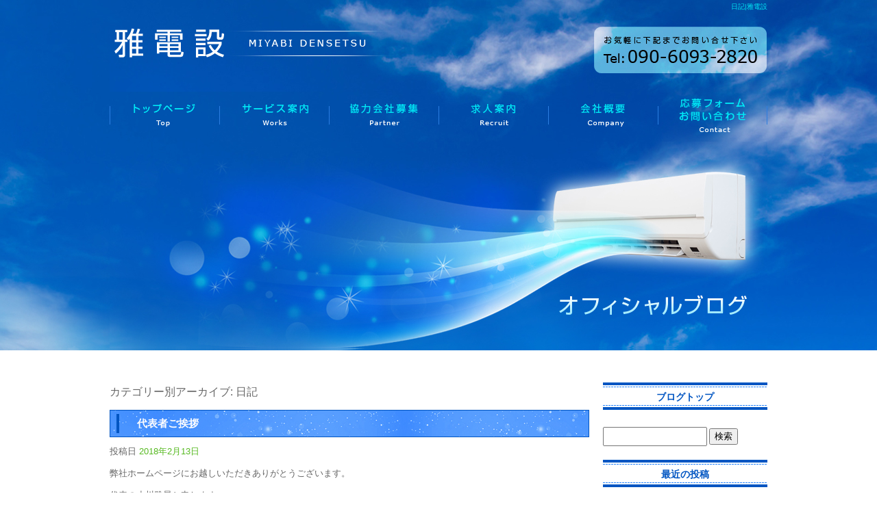

--- FILE ---
content_type: text/html; charset=UTF-8
request_url: https://www.miyabi-kucyo.com/archives/category/blogpost/page/2
body_size: 6383
content:
<!DOCTYPE html>
<html lang="ja">
<head>
<meta charset="UTF-8" />

<meta name="viewport" content="width=1100">
<meta name="format-detection" content="telephone=no">

<title>  日記 | 雅電設</title>
<link rel="profile" href="http://gmpg.org/xfn/11" />
<link rel="stylesheet" type="text/css" media="all" href="https://www.miyabi-kucyo.com/60003509/wp-content/themes/multipress/style.css" />
<link rel="stylesheet" type="text/css" media="all" href="https://www.miyabi-kucyo.com/60003509/wp-content/themes/multipress/theme.css" />
<link rel="stylesheet" type="text/css" media="all" href="https://www.miyabi-kucyo.com/60003509/wp-content/themes/multipress/common.css" />
<link rel="shortcut icon" href="https://www.miyabi-kucyo.com/favicon.ico" />
<link rel="stylesheet" type="text/css" media="all" href="/files/files_common.css" />
<link rel="stylesheet" type="text/css" media="all" href="/files/files_pc.css" />

<link rel="pingback" href="https://www.miyabi-kucyo.com/60003509/xmlrpc.php" />
<link rel="alternate" type="application/rss+xml" title="雅電設 &raquo; フィード" href="https://www.miyabi-kucyo.com/feed" />
<link rel="alternate" type="application/rss+xml" title="雅電設 &raquo; コメントフィード" href="https://www.miyabi-kucyo.com/comments/feed" />
<link rel="alternate" type="application/rss+xml" title="雅電設 &raquo; 日記 カテゴリーのフィード" href="https://www.miyabi-kucyo.com/archives/category/blogpost/feed" />
<link rel='stylesheet' id='simplamodalwindow-css'  href='https://www.miyabi-kucyo.com/60003509/wp-content/plugins/light-box-miyamoto/SimplaModalwindow/jquery.SimplaModalwindow.css?ver=3.6.1' type='text/css' media='all' />
<link rel='stylesheet' id='iqfmcss-css'  href='https://www.miyabi-kucyo.com/60003509/wp-content/plugins/inquiry-form-creator/css/inquiry-form.css?ver=0.7' type='text/css' media='all' />
<script type='text/javascript' src='https://www.miyabi-kucyo.com/60003509/wp-includes/js/jquery/jquery.js?ver=1.10.2'></script>
<script type='text/javascript' src='https://www.miyabi-kucyo.com/60003509/wp-includes/js/jquery/jquery-migrate.min.js?ver=1.2.1'></script>
<script type='text/javascript' src='https://www.miyabi-kucyo.com/60003509/wp-content/plugins/light-box-miyamoto/SimplaModalwindow/jquery.SimplaModalwindow.js?ver=1.7.1'></script>
<script type='text/javascript' src='https://www.miyabi-kucyo.com/60003509/wp-content/plugins/inquiry-form-creator/js/ajaxzip2/ajaxzip2.js?ver=2.10'></script>
<script type='text/javascript' src='https://www.miyabi-kucyo.com/60003509/wp-content/plugins/inquiry-form-creator/js/jquery.upload.js?ver=1.0.2'></script>
<script>AjaxZip2.JSONDATA = "https://www.miyabi-kucyo.com/60003509/wp-content/plugins/inquiry-form-creator/js/ajaxzip2/data";</script><link rel="alternate" media="handheld" type="text/html" href="https://www.miyabi-kucyo.com/archives/category/blogpost/page/2" />
<!-- Google tag (gtag.js) -->
<script async src="https://www.googletagmanager.com/gtag/js?id=G-K8QE1RPFKV"></script>
<script>
  window.dataLayer = window.dataLayer || [];
  function gtag(){dataLayer.push(arguments);}
  gtag('js', new Date());

  gtag('config', 'G-K8QE1RPFKV');
  gtag('config', 'UA-75918951-1');
</script><!-- Vipers Video Quicktags v6.4.5 | http://www.viper007bond.com/wordpress-plugins/vipers-video-quicktags/ -->
<style type="text/css">
.vvqbox { display: block; max-width: 100%; visibility: visible !important; margin: 10px auto; } .vvqbox img { max-width: 100%; height: 100%; } .vvqbox object { max-width: 100%; } 
</style>
<script type="text/javascript">
// <![CDATA[
	var vvqflashvars = {};
	var vvqparams = { wmode: "opaque", allowfullscreen: "true", allowscriptaccess: "always" };
	var vvqattributes = {};
	var vvqexpressinstall = "https://www.miyabi-kucyo.com/60003509/wp-content/plugins/vipers-video-quicktags/resources/expressinstall.swf";
// ]]>
</script>
<!-- BEGIN: WP Social Bookmarking Light -->
<script type="text/javascript" src="https://connect.facebook.net/ja_JP/all.js#xfbml=1"></script>
<style type="text/css">
.wp_social_bookmarking_light{
    border: 0 !important;
    padding: 0 !important;
    margin: 0 0 20px 0 !important;
}
.wp_social_bookmarking_light div{
    float: left !important;
    border: 0 !important;
    padding: 0 !important;
    margin: 0 5px 0px 0 !important;
    height: 23px !important;
    text-indent: 0 !important;
}
.wp_social_bookmarking_light img{
    border: 0 !important;
    padding: 0;
    margin: 0;
    vertical-align: top !important;
}
.wp_social_bookmarking_light_clear{
    clear: both !important;
}
.wsbl_twitter{
    width: 100px;
}</style>
<!-- END: WP Social Bookmarking Light -->





<meta name="description" content="エアコン取り付け、空調関係でお困りの方は、名古屋市にあります「雅電設」にご相談ください。" />
<meta name="keywords" content="雅電設,名古屋市,エアコン取り付け,見積もり無料,求人,千葉" />
</head>


<body  class="blog">

<div id="wrapper">

	<div id="branding_box">

	<div id="site-description">
<a href="https://www.miyabi-kucyo.com/" title="雅電設" rel="home">  日記|雅電設</a>
	</div>


<div id="header_information" class="post">

	
<div class="post-data">
<div class="main_header">
<a href="/"><img src="/files/sp1.gif" width="240" height="100" /></a>
</div></div>

<div class="clear_float"></div>

	
</div><!-- #header_information -->


	<div id="access" role="navigation">
		<div class="menu-header"><ul id="menu-gnavi" class="menu"><li id="menu-item-41" class="gnavi11 menu-item menu-item-type-post_type menu-item-object-page menu-item-41"><a href="https://www.miyabi-kucyo.com/">トップページ</a></li>
<li id="menu-item-44" class="gnavi12 menu-item menu-item-type-post_type menu-item-object-page menu-item-44"><a href="https://www.miyabi-kucyo.com/works">サービス案内</a></li>
<li id="menu-item-45" class="gnavi13 menu-item menu-item-type-post_type menu-item-object-page menu-item-45"><a href="https://www.miyabi-kucyo.com/cooperation">協力会社募集</a></li>
<li id="menu-item-43" class="gnavi14 menu-item menu-item-type-post_type menu-item-object-page menu-item-43"><a href="https://www.miyabi-kucyo.com/recruit">求人案内</a></li>
<li id="menu-item-79" class="gnavi15 menu-item menu-item-type-post_type menu-item-object-page menu-item-79"><a href="https://www.miyabi-kucyo.com/company">会社概要</a></li>
<li id="menu-item-111" class="gnavi16 menu-item menu-item-type-post_type menu-item-object-page menu-item-111"><a href="https://www.miyabi-kucyo.com/contact">応募フォーム/お問い合わせ</a></li>
</ul></div>	</div><!-- #access -->

	</div><!-- #branding_box --><div id="main_teaser">


        <img alt="オフィシャルブログ" src="https://www.miyabi-kucyo.com/60003509/wp-content/uploads/2014/10/pc_teaser_07.jpg">
</div>

<div id="outer_block">
<div id="inner_block">

	<div id="main">

		<div id="container">

				<h1 class="page-title">カテゴリー別アーカイブ: <span>日記</span></h1>
				



        <div id="post-373" class="post-373 post type-post status-publish format-standard hentry category-blogpost">
            <h2 class="entry-title"><a href="https://www.miyabi-kucyo.com/archives/373" title="代表者ご挨拶 へのパーマリンク" rel="bookmark">代表者ご挨拶</a></h2>

            <div class="entry-meta">
                <span class="meta-prep meta-prep-author">投稿日</span> <a href="https://www.miyabi-kucyo.com/archives/373" title="10:55 PM" rel="bookmark"><span class="entry-date">2018年2月13日</span></a><!-- <span class="meta-sep">by</span>-->  <!--<span class="author vcard"><a class="url fn n" href="https://www.miyabi-kucyo.com/archives/author/miyabi-kucyo" title="miyabi-kucyo の投稿をすべて表示">miyabi-kucyo</a></span>-->            </div><!-- .entry-meta -->

    
            <div class="entry-content">
                <p>弊社ホームページにお越しいただきありがとうございます。</p>
<p>代表の小川雅晃と申します。</p>
<p>当社は個人事業として創業し、2018年一月に法人化し、気持ち新たにスタート致しました。</p>
<p>当社の特徴は、代表である私自身も現場畑の人間でお客様と直接接することにより、お客様の大切なお家の空調であったり照明であったりを使い勝手がよく快適にすごして頂けるよう、細かな要望に応え日々努力して参りたいと思います。</p>
<p>また、お家での急なトラブルにもすぐに対応出来るように、地域密着型で対応させて頂きますのでこれからも応援の方宜しくおねがい申し上げます</p>
<p>代表取締役　小川雅晃</p>
                            </div><!-- .entry-content -->

    
        </div><!-- #post-## -->

    

        <div id="post-367" class="post-367 post type-post status-publish format-standard hentry category-blogpost">
            <h2 class="entry-title"><a href="https://www.miyabi-kucyo.com/archives/367" title="空前絶頂！！中古エアコン！！最後の年末在庫大処分セール！！早いもの勝ちです！！ へのパーマリンク" rel="bookmark">空前絶頂！！中古エアコン！！最後の年末在庫大処分セール！！早いもの勝ちです！！</a></h2>

            <div class="entry-meta">
                <span class="meta-prep meta-prep-author">投稿日</span> <a href="https://www.miyabi-kucyo.com/archives/367" title="3:50 PM" rel="bookmark"><span class="entry-date">2017年12月15日</span></a><!-- <span class="meta-sep">by</span>-->  <!--<span class="author vcard"><a class="url fn n" href="https://www.miyabi-kucyo.com/archives/author/miyabi-kucyo" title="miyabi-kucyo の投稿をすべて表示">miyabi-kucyo</a></span>-->            </div><!-- .entry-meta -->

    
            <div class="entry-content">
                <p>拝啓　師走を迎え、ますますご多忙の時期に恐れ入ります。本年中にご挨拶をさせていただきたく一筆申し上げます。</p>
<p>皆様のご要望に沿ったサービスを提供できますよう　更なる努力を尽くして参りたいと存じますので　格別のご愛顧を賜りますようお願い申し上げます</p>
<p>さて　１２月１６日より２８日までの間、中古エアコン標準工事費込み在庫処分セールを開催します。</p>
<p>大変お求めやすくなっておりますので、ぜひともお問合せ下さい。</p>
<p>まずは　取り急ぎ書中をもってご案内申し上げます　　　　　　　　　　　　　敬具</p>
<p>平成２９年１２月１５日</p>
<p>株式会社雅電設　名古屋市南区芝町２７７リバーサイド雅１０１</p>
<p>代表取締役　小川雅晃</p>
<p>&nbsp;</p>
<p>&nbsp;</p>
<p>&nbsp;</p>
<p>&nbsp;</p>
                            </div><!-- .entry-content -->

    
        </div><!-- #post-## -->

    

        <div id="post-365" class="post-365 post type-post status-publish format-standard hentry category-blogpost">
            <h2 class="entry-title"><a href="https://www.miyabi-kucyo.com/archives/365" title="お取引様各位 へのパーマリンク" rel="bookmark">お取引様各位</a></h2>

            <div class="entry-meta">
                <span class="meta-prep meta-prep-author">投稿日</span> <a href="https://www.miyabi-kucyo.com/archives/365" title="2:47 PM" rel="bookmark"><span class="entry-date">2017年12月15日</span></a><!-- <span class="meta-sep">by</span>-->  <!--<span class="author vcard"><a class="url fn n" href="https://www.miyabi-kucyo.com/archives/author/miyabi-kucyo" title="miyabi-kucyo の投稿をすべて表示">miyabi-kucyo</a></span>-->            </div><!-- .entry-meta -->

    
            <div class="entry-content">
                <p>ご挨拶</p>
<p>拝啓</p>
<p>２０１７年も残すところあとわずかとなりました。</p>
<p>皆様におかれましてはますますご清栄のこととお慶び申し上げます。本年は格別のご愛顧を賜わり、まことに有難く厚く御礼申し上げます。</p>
<p>来年も、より一層のご支援を賜りますよう、従業員一同心よりお願いもうし上げます。</p>
<p>敬具</p>
<p>平成２９年１２月１５日</p>
<p>〒４５７－００２３</p>
<p>愛知県名古屋市南区芝町２７７リバーサイド雅１０１</p>
<p>FAX  /電話：０５２－６１３－９９６９</p>
<p>携帯：０９０－６０９３－２８２０</p>
<p>雅電設</p>
<p>代表　小川　雅晃</p>
<p>名古屋地区工事責任者　小川　雅晃</p>
<p>関東地区工事責任者　　今田　章夫</p>
                            </div><!-- .entry-content -->

    
        </div><!-- #post-## -->

    

        <div id="post-362" class="post-362 post type-post status-publish format-standard hentry category-blogpost">
            <h2 class="entry-title"><a href="https://www.miyabi-kucyo.com/archives/362" title="ルームエアコン取付工事　Y様 へのパーマリンク" rel="bookmark">ルームエアコン取付工事　Y様</a></h2>

            <div class="entry-meta">
                <span class="meta-prep meta-prep-author">投稿日</span> <a href="https://www.miyabi-kucyo.com/archives/362" title="12:06 AM" rel="bookmark"><span class="entry-date">2017年5月4日</span></a><!-- <span class="meta-sep">by</span>-->  <!--<span class="author vcard"><a class="url fn n" href="https://www.miyabi-kucyo.com/archives/author/miyabi-kucyo" title="miyabi-kucyo の投稿をすべて表示">miyabi-kucyo</a></span>-->            </div><!-- .entry-meta -->

    
            <div class="entry-content">
                <p><a class="modal photoswipe" href="https://www.miyabi-kucyo.com/60003509/wp-content/uploads/2017/05/IMG_03011.jpg"><img src="https://www.miyabi-kucyo.com/60003509/wp-content/uploads/2017/05/IMG_03011-300x225.jpg" alt="IMG_0301[1]" width="300" height="225" class="aligncenter size-medium wp-image-359" /></a>瑞穂区にてY様宅にてエアコン取付工事をさせて頂きました。リフォームをされた様で、壁紙がおしゃれでダウンライトがいい感じにエアコンを照らしていてとても綺麗に取り付けることができました。</p>
<p>仕上がりは室内カバーをさせていただきました。</p>
<p>ありがとうございました。</p>
                            </div><!-- .entry-content -->

    
        </div><!-- #post-## -->

    

        <div id="post-341" class="post-341 post type-post status-publish format-standard hentry category-blogpost">
            <h2 class="entry-title"><a href="https://www.miyabi-kucyo.com/archives/341" title="雑誌取材 へのパーマリンク" rel="bookmark">雑誌取材</a></h2>

            <div class="entry-meta">
                <span class="meta-prep meta-prep-author">投稿日</span> <a href="https://www.miyabi-kucyo.com/archives/341" title="1:00 AM" rel="bookmark"><span class="entry-date">2016年6月7日</span></a><!-- <span class="meta-sep">by</span>-->  <!--<span class="author vcard"><a class="url fn n" href="https://www.miyabi-kucyo.com/archives/author/miyabi-kucyo" title="miyabi-kucyo の投稿をすべて表示">miyabi-kucyo</a></span>-->            </div><!-- .entry-meta -->

    
            <div class="entry-content">
                <p>先日雑誌の取材を受けました。</p>
<p>インタビュアーはタレントの矢部美穂さんでした。</p>
<p>出典(クレジット)：カンパニータンク2016年9月号(国際情報マネジメント有限会社　発行）<a class="modal photoswipe" href="https://www.miyabi-kucyo.com/60003509/wp-content/uploads/2016/06/420.jpg"><img src="https://www.miyabi-kucyo.com/60003509/wp-content/uploads/2016/06/420-300x199.jpg" alt="420" width="300" height="199" class="aligncenter size-medium wp-image-345" /></a></p>
<p><a class="modal photoswipe" href="https://www.miyabi-kucyo.com/60003509/wp-content/uploads/2016/06/422.jpg"><img src="https://www.miyabi-kucyo.com/60003509/wp-content/uploads/2016/06/422-300x199.jpg" alt="422" width="300" height="199" class="aligncenter size-medium wp-image-344" /></a><a class="modal photoswipe" href="https://www.miyabi-kucyo.com/60003509/wp-content/uploads/2016/06/419.jpg"><img src="https://www.miyabi-kucyo.com/60003509/wp-content/uploads/2016/06/419-300x199.jpg" alt="419" width="300" height="199" class="aligncenter size-medium wp-image-342" /></a></p>
                            </div><!-- .entry-content -->

    
        </div><!-- #post-## -->

    

        <div id="post-339" class="post-339 post type-post status-publish format-standard hentry category-blogpost">
            <h2 class="entry-title"><a href="https://www.miyabi-kucyo.com/archives/339" title="瑞穂区　横井設備工業様 へのパーマリンク" rel="bookmark">瑞穂区　横井設備工業様</a></h2>

            <div class="entry-meta">
                <span class="meta-prep meta-prep-author">投稿日</span> <a href="https://www.miyabi-kucyo.com/archives/339" title="12:46 AM" rel="bookmark"><span class="entry-date">2016年6月7日</span></a><!-- <span class="meta-sep">by</span>-->  <!--<span class="author vcard"><a class="url fn n" href="https://www.miyabi-kucyo.com/archives/author/miyabi-kucyo" title="miyabi-kucyo の投稿をすべて表示">miyabi-kucyo</a></span>-->            </div><!-- .entry-meta -->

    
            <div class="entry-content">
                <p>寝室へ2，8ｋｗ(10畳用）エアコン取付させて頂きました。</p>
<p>壁のビス止めは最小限にしたいとの事で配管はテープ巻で仕上げさせて頂きました。</p>
<p>画像は後日アップします。</p>
<p>ありがとうございました。</p>
<p>&nbsp;</p>
<p>&nbsp;</p>
                            </div><!-- .entry-content -->

    
        </div><!-- #post-## -->

    

        <div id="post-336" class="post-336 post type-post status-publish format-standard hentry category-blogpost">
            <h2 class="entry-title"><a href="https://www.miyabi-kucyo.com/archives/336" title="募集要領更新しました。 へのパーマリンク" rel="bookmark">募集要領更新しました。</a></h2>

            <div class="entry-meta">
                <span class="meta-prep meta-prep-author">投稿日</span> <a href="https://www.miyabi-kucyo.com/archives/336" title="12:34 AM" rel="bookmark"><span class="entry-date">2016年6月1日</span></a><!-- <span class="meta-sep">by</span>-->  <!--<span class="author vcard"><a class="url fn n" href="https://www.miyabi-kucyo.com/archives/author/miyabi-kucyo" title="miyabi-kucyo の投稿をすべて表示">miyabi-kucyo</a></span>-->            </div><!-- .entry-meta -->

    
            <div class="entry-content">
                <p>夏商戦に向けて、電話応対や伝票管理などやって頂ける、</p>
<p>事務員さん募集してます。明るく元気な方お待ちしてます。</p>
                            </div><!-- .entry-content -->

    
        </div><!-- #post-## -->

    

        <div id="post-331" class="post-331 post type-post status-publish format-standard hentry category-blogpost">
            <h2 class="entry-title"><a href="https://www.miyabi-kucyo.com/archives/331" title="エアコン取付　実績 へのパーマリンク" rel="bookmark">エアコン取付　実績</a></h2>

            <div class="entry-meta">
                <span class="meta-prep meta-prep-author">投稿日</span> <a href="https://www.miyabi-kucyo.com/archives/331" title="10:03 PM" rel="bookmark"><span class="entry-date">2016年5月10日</span></a><!-- <span class="meta-sep">by</span>-->  <!--<span class="author vcard"><a class="url fn n" href="https://www.miyabi-kucyo.com/archives/author/miyabi-kucyo" title="miyabi-kucyo の投稿をすべて表示">miyabi-kucyo</a></span>-->            </div><!-- .entry-meta -->

    
            <div class="entry-content">
                <p>名古屋市緑区の新築での工事です。</p>
<p>和室の落ち着いた雰囲気にとてもよくあったエアコンですね。</p>
<p>見積り無料で承ります！<a class="modal photoswipe" href="https://www.miyabi-kucyo.com/60003509/wp-content/uploads/2016/05/IMG_1404.jpg"><img src="https://www.miyabi-kucyo.com/60003509/wp-content/uploads/2016/05/IMG_1404-300x225.jpg" alt="IMG_1404" width="300" height="225" class="aligncenter size-medium wp-image-332" /></a></p>
                            </div><!-- .entry-content -->

    
        </div><!-- #post-## -->

    

        <div id="post-314" class="post-314 post type-post status-publish format-standard hentry category-blogpost">
            <h2 class="entry-title"><a href="https://www.miyabi-kucyo.com/archives/314" title="東海市　㈱K&amp;H オキドキカーズ様 へのパーマリンク" rel="bookmark">東海市　㈱K&#038;H オキドキカーズ様</a></h2>

            <div class="entry-meta">
                <span class="meta-prep meta-prep-author">投稿日</span> <a href="https://www.miyabi-kucyo.com/archives/314" title="1:34 AM" rel="bookmark"><span class="entry-date">2016年4月27日</span></a><!-- <span class="meta-sep">by</span>-->  <!--<span class="author vcard"><a class="url fn n" href="https://www.miyabi-kucyo.com/archives/author/miyabi-kucyo" title="miyabi-kucyo の投稿をすべて表示">miyabi-kucyo</a></span>-->            </div><!-- .entry-meta -->

    
            <div class="entry-content">
                <p>照明工事　蛍光灯２灯式 ４０ｗ　１２台</p>
<p>看板照明　アーム型　２台</p>
<p>水銀灯　３台の取り付けでした</p>
<p>施工画像は後日アップします！！</p>
<p>ありがとうございました！</p>
<p><a class="modal photoswipe" href="https://www.miyabi-kucyo.com/60003509/wp-content/uploads/2016/05/IMG_14081.jpg"><img src="https://www.miyabi-kucyo.com/60003509/wp-content/uploads/2016/05/IMG_14081-300x225.jpg" alt="IMG_1408" width="300" height="225" class="aligncenter size-medium wp-image-328" /></a><a class="modal photoswipe" href="https://www.miyabi-kucyo.com/60003509/wp-content/uploads/2016/05/IMG_1409.jpg"><img src="https://www.miyabi-kucyo.com/60003509/wp-content/uploads/2016/05/IMG_1409-300x225.jpg" alt="IMG_1409" width="300" height="225" class="aligncenter size-medium wp-image-327" /></a><a class="modal photoswipe" href="https://www.miyabi-kucyo.com/60003509/wp-content/uploads/2016/05/IMG_1410.jpg"><img src="https://www.miyabi-kucyo.com/60003509/wp-content/uploads/2016/05/IMG_1410-300x225.jpg" alt="IMG_1410" width="300" height="225" class="aligncenter size-medium wp-image-326" /></a><a class="modal photoswipe" href="https://www.miyabi-kucyo.com/60003509/wp-content/uploads/2016/05/IMG_1414.jpg"><img src="https://www.miyabi-kucyo.com/60003509/wp-content/uploads/2016/05/IMG_1414-300x225.jpg" alt="IMG_1414" width="300" height="225" class="aligncenter size-medium wp-image-323" /></a><a class="modal photoswipe" href="https://www.miyabi-kucyo.com/60003509/wp-content/uploads/2016/04/IMG_14121.jpg"><img src="https://www.miyabi-kucyo.com/60003509/wp-content/uploads/2016/04/IMG_14121-300x225.jpg" alt="IMG_1412[1]" width="300" height="225" class="aligncenter size-medium wp-image-319" /></a></p>
                            </div><!-- .entry-content -->

    
        </div><!-- #post-## -->

    

        <div id="post-309" class="post-309 post type-post status-publish format-standard hentry category-blogpost">
            <h2 class="entry-title"><a href="https://www.miyabi-kucyo.com/archives/309" title="瑞穂区T様 へのパーマリンク" rel="bookmark">瑞穂区T様</a></h2>

            <div class="entry-meta">
                <span class="meta-prep meta-prep-author">投稿日</span> <a href="https://www.miyabi-kucyo.com/archives/309" title="11:53 PM" rel="bookmark"><span class="entry-date">2016年4月25日</span></a><!-- <span class="meta-sep">by</span>-->  <!--<span class="author vcard"><a class="url fn n" href="https://www.miyabi-kucyo.com/archives/author/miyabi-kucyo" title="miyabi-kucyo の投稿をすべて表示">miyabi-kucyo</a></span>-->            </div><!-- .entry-meta -->

    
            <div class="entry-content">
                <p>&nbsp;</p>
<p>この度はエアコン取付工事2台のご依頼ありがとうございました。</p>
<p>これでこの夏も快適に過ごせますね。</p>
                            </div><!-- .entry-content -->

    
        </div><!-- #post-## -->

    


                <div id="nav-below" class="navigation">
                    <div class="nav-previous"><a href="https://www.miyabi-kucyo.com/archives/category/blogpost/page/3" ><span class="meta-nav">&larr;</span> 古い投稿</a></div>
                    <div class="nav-next"><a href="https://www.miyabi-kucyo.com/archives/category/blogpost/" >新しい投稿 <span class="meta-nav">&rarr;</span></a></div>
                </div><!-- #nav-below -->

		</div><!-- #container -->


		<div id="primary" class="widget-area" role="complementary">
			<ul class="xoxo">


<li id="text-5" class="widget-container widget_text">			<div class="textwidget"><div class="widget-title2 unity_title">
<a href="/blog">ブログトップ</a>
</div></div>
		</li><li id="search-2" class="widget-container widget_search"><form role="search" method="get" id="searchform" class="searchform" action="https://www.miyabi-kucyo.com/">
				<div>
					<label class="screen-reader-text" for="s">検索:</label>
					<input type="text" value="" name="s" id="s" />
					<input type="submit" id="searchsubmit" value="検索" />
				</div>
			</form></li>		<li id="recent-posts-2" class="widget-container widget_recent_entries">		<h3 class="widget-title unity_title">最近の投稿</h3>		<ul>
					<li>
				<a href="https://www.miyabi-kucyo.com/archives/440" title="【エアコンが動かない⁉】夏本番前の“今”こそ、施工のご依頼が集中しています">【エアコンが動かない⁉】夏本番前の“今”こそ、施工のご依頼が集中しています</a>
						</li>
					<li>
				<a href="https://www.miyabi-kucyo.com/archives/434" title="今年の夏も猛暑に備えて。名古屋でエアコン取付なら雅電設へ">今年の夏も猛暑に備えて。名古屋でエアコン取付なら雅電設へ</a>
						</li>
					<li>
				<a href="https://www.miyabi-kucyo.com/archives/426" title="協力会社様募集中｜愛知・千葉でエアコン取付・電気工事を担うパートナーへ！！">協力会社様募集中｜愛知・千葉でエアコン取付・電気工事を担うパートナーへ！！</a>
						</li>
					<li>
				<a href="https://www.miyabi-kucyo.com/archives/408" title="★未経験OK！愛知・千葉でエアコン取付スタッフ募集！★">★未経験OK！愛知・千葉でエアコン取付スタッフ募集！★</a>
						</li>
					<li>
				<a href="https://www.miyabi-kucyo.com/archives/405" title="【4月10日はエアコン試運転の日】夏本番前にチェックを！">【4月10日はエアコン試運転の日】夏本番前にチェックを！</a>
						</li>
				</ul>
		</li><li id="archives-2" class="widget-container widget_archive"><h3 class="widget-title unity_title">アーカイブ</h3>		<ul>
			<li><a href='https://www.miyabi-kucyo.com/archives/date/2025/05' title='2025年5月'>2025年5月</a></li>
	<li><a href='https://www.miyabi-kucyo.com/archives/date/2025/04' title='2025年4月'>2025年4月</a></li>
	<li><a href='https://www.miyabi-kucyo.com/archives/date/2025/03' title='2025年3月'>2025年3月</a></li>
	<li><a href='https://www.miyabi-kucyo.com/archives/date/2025/02' title='2025年2月'>2025年2月</a></li>
	<li><a href='https://www.miyabi-kucyo.com/archives/date/2021/11' title='2021年11月'>2021年11月</a></li>
	<li><a href='https://www.miyabi-kucyo.com/archives/date/2021/10' title='2021年10月'>2021年10月</a></li>
	<li><a href='https://www.miyabi-kucyo.com/archives/date/2021/09' title='2021年9月'>2021年9月</a></li>
	<li><a href='https://www.miyabi-kucyo.com/archives/date/2018/02' title='2018年2月'>2018年2月</a></li>
	<li><a href='https://www.miyabi-kucyo.com/archives/date/2017/12' title='2017年12月'>2017年12月</a></li>
	<li><a href='https://www.miyabi-kucyo.com/archives/date/2017/05' title='2017年5月'>2017年5月</a></li>
	<li><a href='https://www.miyabi-kucyo.com/archives/date/2016/06' title='2016年6月'>2016年6月</a></li>
	<li><a href='https://www.miyabi-kucyo.com/archives/date/2016/05' title='2016年5月'>2016年5月</a></li>
	<li><a href='https://www.miyabi-kucyo.com/archives/date/2016/04' title='2016年4月'>2016年4月</a></li>
		</ul>
</li><li id="categories-2" class="widget-container widget_categories"><h3 class="widget-title unity_title">カテゴリー</h3>		<ul>
	<li class="cat-item cat-item-1 current-cat"><a href="https://www.miyabi-kucyo.com/archives/category/blogpost" title="日記 に含まれる投稿をすべて表示">日記</a>
</li>
	<li class="cat-item cat-item-7"><a href="https://www.miyabi-kucyo.com/archives/category/%e5%8b%9f%e9%9b%86" title="募集 に含まれる投稿をすべて表示">募集</a>
</li>
		</ul>
</li><li id="calendar-2" class="widget-container widget_calendar"><h3 class="widget-title unity_title">投稿日カレンダー</h3><div id="calendar_wrap"><table id="wp-calendar">
	<caption>2026年1月</caption>
	<thead>
	<tr>
		<th scope="col" title="日曜日">日</th>
		<th scope="col" title="月曜日">月</th>
		<th scope="col" title="火曜日">火</th>
		<th scope="col" title="水曜日">水</th>
		<th scope="col" title="木曜日">木</th>
		<th scope="col" title="金曜日">金</th>
		<th scope="col" title="土曜日">土</th>
	</tr>
	</thead>

	<tfoot>
	<tr>
		<td colspan="3" id="prev"><a href="https://www.miyabi-kucyo.com/archives/date/2025/05" title="2025年5月の投稿を表示">&laquo; 5月</a></td>
		<td class="pad">&nbsp;</td>
		<td colspan="3" id="next" class="pad">&nbsp;</td>
	</tr>
	</tfoot>

	<tbody>
	<tr>
		<td colspan="4" class="pad">&nbsp;</td><td>1</td><td>2</td><td>3</td>
	</tr>
	<tr>
		<td>4</td><td>5</td><td>6</td><td>7</td><td>8</td><td>9</td><td>10</td>
	</tr>
	<tr>
		<td>11</td><td>12</td><td>13</td><td>14</td><td>15</td><td>16</td><td>17</td>
	</tr>
	<tr>
		<td>18</td><td>19</td><td>20</td><td>21</td><td id="today">22</td><td>23</td><td>24</td>
	</tr>
	<tr>
		<td>25</td><td>26</td><td>27</td><td>28</td><td>29</td><td>30</td><td>31</td>
	</tr>
	</tbody>
	</table></div></li>			</ul>
		</div><!-- #primary .widget-area -->


</div><!-- #main -->

</div><!-- #inner_block -->
</div><!-- #outer_block -->

<div id="footer_block">
	<div id="footer_box">
		<div id="footer_sitemap_block">



    <div id="footer-widget-area" role="complementary">

<div id="first" class="widget-area">
  <ul class="xoxo">
<div class="menu-header"><ul id="menu-footer_navi" class="menu"><li id="menu-item-56" class="menu-item menu-item-type-post_type menu-item-object-page menu-item-56"><a href="https://www.miyabi-kucyo.com/">トップページ</a></li>
<li id="menu-item-58" class="menu-item menu-item-type-post_type menu-item-object-page menu-item-58"><a href="https://www.miyabi-kucyo.com/works">サービス案内</a></li>
<li id="menu-item-59" class="menu-item menu-item-type-post_type menu-item-object-page menu-item-59"><a href="https://www.miyabi-kucyo.com/cooperation">協力会社募集</a></li>
<li id="menu-item-57" class="menu-item menu-item-type-post_type menu-item-object-page menu-item-57"><a href="https://www.miyabi-kucyo.com/recruit">求人案内</a></li>
<li id="menu-item-60" class="menu-item menu-item-type-post_type menu-item-object-page menu-item-60"><a href="https://www.miyabi-kucyo.com/company">会社概要</a></li>
<li id="menu-item-62" class="menu-item menu-item-type-post_type menu-item-object-page menu-item-62"><a href="https://www.miyabi-kucyo.com/contact">応募フォーム/お問い合わせ</a></li>
<li id="menu-item-63" class="menu-item menu-item-type-post_type menu-item-object-page current_page_parent menu-item-63"><a href="https://www.miyabi-kucyo.com/blog">オフィシャルブログ</a></li>
</ul></div>  </ul>
</div>

  </div><!-- #footer-widget-area -->
		</div><!--#footer_sitemap_block-->

		<div class="footer_infomation">


<div id="footer_information" class="post">

		<div class="entry-post">

		<div class="post-data">
			<p>雅電設　　〒457-0023 愛知県名古屋市南区芝町277リバーサイド雅101　TEL ： 090-6093-2820</p>		</div>

<div class="clear_float"></div>

	</div>
	
</div><!-- #footer_information -->


		</div><!-- .footer_infomation -->
	</div><!--footer_box-->

<address id="copyright">Copyright (C) 雅電設 All Rights Reserved.</address>

</div><!--footer_block-->

</div><!--wrapper-->

</body>
</html>

--- FILE ---
content_type: text/css
request_url: https://www.miyabi-kucyo.com/files/files_pc.css
body_size: 2570
content:
@charset "utf-8";

/*
 * PC用スタイルCSS
 */


/* ↓↓　雛形　レイアウトにあわせて追記・上書きして下さい　↓↓ */



/* ===================================================================================================================
   ■ 全体
------------------------------------------------------------------------------------------------------------------- */
html{
  background: none repeat scroll 0 0 #fff;
}


body{
  background: url("/files/body_bg.jpg") repeat-x; 
}

body#page_9 {
  background: url("/files/body_bg_top.jpg") repeat-x; 
}


body#page_9 #wrapper {
  background: url("/files/wrapper_bg_top.jpg") no-repeat scroll center top transparent;
}

#wrapper {
  background: url("/files/wrapper_bg.jpg") no-repeat scroll center top transparent;
}

#outer_block{  
  background: none;
  padding: 50px 0 0;
}

a:link, a:visited, a:hover, a:active{
  color:#57b921;
}


/* ===================================================================================================================
   ■ ヘッダー
------------------------------------------------------------------------------------------------------------------- */
#branding_box{
  height: 207px;
  padding:0;
}

body#page_9 #branding_box{
  background:none transparent;
  height: 977px;
  
}

#header_information {
  height: 111px;
  
}


/*  H１テキスト
---------------------------------------------------------------------------------------------------- */
#site-description {
  text-align: right;
  color: #00e7f5;
  
}
#site-description a {
  color: #00e7f5;
}

/*  サイトロゴ
---------------------------------------------------------------------------------------------------- */
.main_header {
  padding: 0;

}
.main_header img {
  width: 390px;
  height: 80px;
}

/*  グローバルナビ
---------------------------------------------------------------------------------------------------- */
div#access .gnavi11 a, div#access .gnavi12 a, div#access .gnavi13 a, div#access .gnavi14 a, div#access .gnavi15 a, div#access .gnavi16 a {
    background-image: url('/files/topnavi.png');
    background-position: scroll;
    background-color: transparent;
    padding: 0px;
    margin: 0px;
    height: 55px;
    width: 160px;
}

#access, #access .menu-header, div.menu {
  width: 960px;
}
div#access .menu-item a, div#access .menu-item a:hover {
  height: 76px;
  line-height: 76px;
}
#access ul.menu ul.sub-menu {
  top: 76px;
  width: px;
}
#access ul.menu ul.sub-menu,
#access ul.menu ul.sub-menu li {
  min-width: px;
  width: px;
}
div#access ul.sub-menu li.sub-gnavi a, div#access ul.sub-menu li.sub-gnavi2 a {
  background-image: none;
  background-color: rgba(204, 204, 204, 0.75);
  color: #333;
}
div#access ul.sub-menu li.sub-gnavi a:hover, div#access ul.sub-menu li.sub-gnavi2 a:hover {
  background-image: none;
  background-color: rgba(153, 153, 153, 0.75);
  color: #fff;
}

/* IE7 hack */
*:first-child+html div#access ul.sub-menu li.sub-gnavi2 a {
  background-color: #CCCCCC;
}
*:first-child+html div#access ul.sub-menu li.sub-gnavi2 a:hover {
  background-color: #999999;
}

/* IE8 hack */
div#access ul.sub-menu li.sub-gnavi2 a {
  filter:progid:DXImageTransform.Microsoft.Gradient(GradientType=0,StartColorStr=#99CCCCCC,EndColorStr=#99CCCCCC)/9;
  -ms-filter: "progid:DXImageTransform.Microsoft.Gradient(GradientType=0,StartColorStr=#99CCCCCC,EndColorStr=#99CCCCCC)"/9;
}
div#access ul.sub-menu li.sub-gnavi2 a:hover {
  filter:progid:DXImageTransform.Microsoft.Gradient(GradientType=0,StartColorStr=#99999999,EndColorStr=#99999999)/9;
  -ms-filter: "progid:DXImageTransform.Microsoft.Gradient(GradientType=0,StartColorStr=#99999999,EndColorStr=#99999999)"/9;
}


/*  メイン画像
---------------------------------------------------------------------------------------------------- */



/* ===================================================================================================================
   ■ サイド
------------------------------------------------------------------------------------------------------------------- */
.widget-title, .widget-title2 a {
   line-height: 42px;
  color: #0055c2;
  text-align:center;
  padding:0 0 5px 0;
}
.widget-title2 a:link, .widget-title2 a:visited,
.widget-title2 a:hover, .widget-title2 a:active {
}


#main .widget-area ul ul li a {
  overflow: hidden;
  text-overflow: ellipsis;
  white-space: nowrap;
  color:#333333;
}


/*  左ナビ
---------------------------------------------------------------------------------------------------- */
#secondary {
  padding: 0;
}

#thirdly {
  padding: 0 0 50px;
}



/*  ブログナビ
---------------------------------------------------------------------------------------------------- */
#wp-calendar thead th{
}
#wp-calendar tbody td {
    background: transparent none;
    border-color: #333;
    border-style: dotted;
    border-width: 0 0 1px;
    line-height: 2;
    padding: 5px;
}
#wp-calendar tbody td a {
}


/* ===================================================================================================================
   ■ フッター
------------------------------------------------------------------------------------------------------------------- */


#footer_block {
    background: url("/files/footer_bg.jpg") repeat-x scroll;
    height: 252px;
}
#footer_box {
    height:171px;
   width:1020px;
}
.footer_infomation {
    height: 80px;
    width:1020px;
  
}
#footer-widget-area {
    width: 1020px;
}


/*  フッターナビ
---------------------------------------------------------------------------------------------------- */
#footer_sitemap_block {
  margin-top:15px;
  color:#00e7f5;
}
#footer-widget-area .widget-area ul.menu {
  border-color: #00e7f5;
}
#footer-widget-area .widget-area .menu-item a {
border-color: #00e7f5;
  color:#00e7f5!important;
}
#footer-widget-area .widget-area .menu-item a:hover {
  background-color: transparent;
  color:#00e7f5;
}


/*  フッター情報
---------------------------------------------------------------------------------------------------- */
#footer_information .entry-post{
  margin: 90px auto 0;
  text-align:center;
  color: #fff;
}



/*  コピーライト
---------------------------------------------------------------------------------------------------- */
#copyright {
   color: #6ca3ea;
}




/* ===================================================================================================================
   ■ コンテンツ
------------------------------------------------------------------------------------------------------------------- */
#container_top {
}

/*  見出し
---------------------------------------------------------------------------------------------------- */
h2.headline_title  {
  font-size: 18px;
  color: #333333;
 }
h3.entry_title, .entry_title, .entry_title h3, .entry-title {
   font-size: 15px;
     color:#fff;
}

.entry_title a:link, .entry_title a:visited, .entry_title a:hover, .entry_title a:active,
.entry-title a:link, .entry-title a:visited, .entry-title a:hover, .entry-title a:active {
  color: #fffefe;
 
}


h4.sub_entry_title {
  font-size: 14px;
  color: #0055c2;
}
h4.sub_entry_title a:link, h4.sub_entry_title a:visited,
h4.sub_entry_title a:hover, h4.sub_entry_title a:active {
}

h5.inline_title {
  color: #333;
  border:none;
  border-radius: 0;
  background: url("/files/clom3-title.jpg") no-repeat scroll center top transparent;
  height:40px;
  line-height:40px;
  text-align:center;
  padding:0;
  font-size: 14px;
}


.coupon_data h5.inline_title,
.c_04 h5.inline_title {
  color: #0055c2;

}

small{
  border-color: #2783fa;
}
small a {
  width: 100%;
  padding: 5px 0;
  text-align: center !important;
  color: #2783fa !important;
}

small a:hover{
  background-color: #318de3;
  color: #FFF !important;
}




/*  テーブル
---------------------------------------------------------------------------------------------------- */
.table_area td.td_name, .table_area td.td_value,
body.coupon .table_area td.td_name, body.coupon .table_area td.td_value,
.z_c1 .iqfm-table th, .z_c1 .iqfm-table td {
  border-color: #75a6e4;
}
.table_area td.td_name, body.coupon .table_area td.td_name, .z_c1 .iqfm-table th {
  background: none #edf5ff;
  color: #333333;
}
.table_area td.td_value, body.coupon .table_area td.td_value, .z_c1 .iqfm-table td {
}
.td_cell {
  border-color: #ffffff;
  color: #555555;
}



/*  ページ遷移ボタン
---------------------------------------------------------------------------------------------------- */
.tablenav {
  padding: 1em 0;
}
a.page-numbers, .tablenav .current,
.permalink_in a, .pageback a,
.page_up a {
  background: none #2783fa;
  border-style: solid;
  border-color: #2783fa;
  color: #fff;
}
.permalink_in a:link, .permalink_in a:visited,
.pageback a:link, .pageback a:visited {
}
.tablenav .next:link, .tablenav .next:visited,
.tablenav .prev:link, .tablenav .prev:visited {
  border: none;
  background: none transparent;
  color: #2783fa;
}
.tablenav .current, a.page-numbers:hover,
.permalink_in a:hover, .permalink_in a:active,
.pageback a:hover, .pageback a:active,
.page_up a:hover, .page_up a:active {
  background: none transparent;
  border-style: solid;
  border-color: #2783fa;
  color: #2783fa;
} 



/*  ブロック
---------------------------------------------------------------------------------------------------- */
/* Gブロック */
.indent_border {
  border-color: #999;
}
.border_margin {
  border-color: #999;
}


/* Iブロック */
.border_margin {
  border-color: #999;
}
.i_01 .inline_title {
  background: none #eee;
  border: 1px solid #ccc;
  border-radius: 5px;
  height: auto;
  line-height: 1.7;
  padding: 5px 10px;
}


/* Jブロック */
.post_data .inline_title {
   border: 1px solid #999999;
  background: none transparent;
  border-radius: 5px;
  height: auto;
  line-height: 1.7;
}



/* Z-D ブログRSS */
.z_d1 .blog_post {
  border-color: #ccc;
}




/*  お問い合わせ
---------------------------------------------------------------------------------------------------- */
.iqfm-table td input[type="text"]:not([size]) {
  width: 75%;
}
#container_top .iqfm-table td textarea {
  width: 96%;
  height: 15em;
  font-size: 100%;
}
.iqfm-req_color{
  color: #da0000;
}
.z_c1 button, .z_c1 input[type="reset"], .z_c1 input[type="button"], .z_c1 input[type="submit"] {
  line-height: 1.7;
}
.z_c1 .post_data { margin: 0 0 30px; }








/*協力会社募集バナー*/
#cooperation_block a {
    background: transparent url("/files/partner_bnr.jpg") no-repeat scroll left top;
    display: block;
    height: 240px;
    text-indent: -9999px;

}
#cooperation_block a:hover {
    background: transparent url("/files/partner_bnr.jpg") no-repeat scroll center bottom;   
}


/*求人バナー*/
#recruit_bnr_block a {
    background: transparent url("/files/recruit_bnr.jpg") no-repeat scroll left top;
    display: block;
    height: 240px;
    text-indent: -9999px;
}
#recruit_bnr_block a:hover {
    background: transparent url("/files/recruit_bnr.jpg") no-repeat scroll center bottom;
}






/* 大見出し写真下の間隔を広げる */
.field_3col {
    padding-bottom: 20px;
}



/* バナーの間隔を広げる */
.margin-bottom_20 {
    margin-bottom: 40px;
}
.margin-bottom_10 {
    margin-bottom: 20px;
}









































